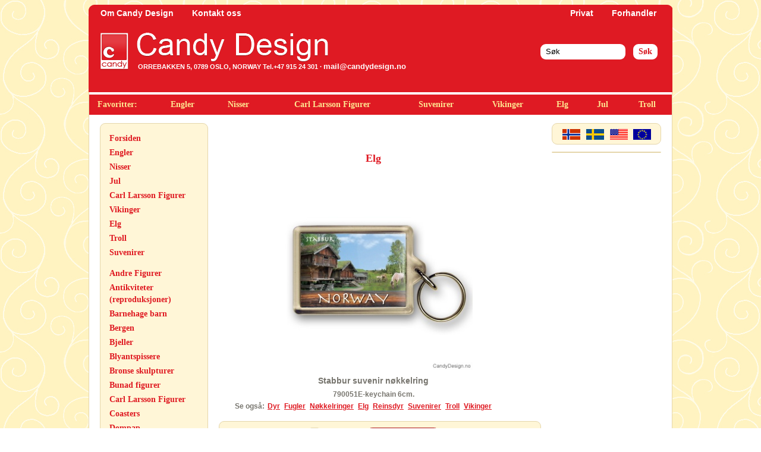

--- FILE ---
content_type: text/html; charset=UTF-8
request_url: https://candydesign.no/moose/stabbur-suvenir-nokkelring+3
body_size: 6000
content:
<!DOCTYPE HTML PUBLIC "-//W3C//DTD HTML 4.01//EN" "http://www.w3.org/TR/html4/strict.dtd">
<html xmlns="http://www.w3.org/1999/xhtml" xmlns:og="http://ogp.me/ns#" xmlns:fb="https://www.facebook.com/2008/fbml">
<head>
<title>Forsiden &rsaquo; Moose &rsaquo; Norske flagg i vinden suvenir nøkkelring</title>
	<link href="/design/stil.css" rel="stylesheet" type="text/css">
	<meta http-equiv="Content-Type" content="text/html; charset=utf-8">
	<meta property="og:title" content="Stabbur suvenir nøkkelring"/>
	<meta property="og:description" content="790051E-keychain  6cm."/>
	<meta property="og:url" content="http://candydesign.no/moose/stabbur-suvenir-nokkelring+3"/>
	<meta property="og:image" content="http://candydesign.no/bilder/butikk/tn790051E-keychain.jpg"/>
	<meta property="og:site_name" content="Candy Design"/>
	<meta property="fb:app_id" content="418928018123585"/>
	<meta name="keywords" content="Trolls, Carl Larsson, Candy Design, Gnomes, Nisser, Mona L&aelig;rum, Angels, Figures, Souvenirs, Suvenirer, Vikinger,Vikings,Sculptures,Mazais">
	<meta name="description" content="Sculptures and figures of trolls, Carl Larson, Angels, Mona L&aelig;rum, Paintings and souvenirs">
	<meta name="author" content="Tyde">
	<script src="/js/prototype.js" type="text/javascript"></script>
	<script src="/js/scriptaculous.js" type="text/javascript"></script>
	<script src="/js/site.js" type="text/javascript"></script>

	
<script type="text/javascript" charset="UTF-8">
/* <![CDATA[ */
try { if (undefined == xajax.config) xajax.config = {}; } catch (e) { xajax = {}; xajax.config = {}; };
xajax.config.requestURI = "/";
xajax.config.statusMessages = false;
xajax.config.waitCursor = true;
xajax.config.version = "xajax 0.5";
xajax.config.legacy = false;
xajax.config.defaultMode = "asynchronous";
xajax.config.defaultMethod = "POST";
/* ]]> */
</script>
<script type="text/javascript" src="/pub/class/xajax/xajax_js/xajax_core.js" charset="UTF-8"></script>
<script type="text/javascript" charset="UTF-8">
/* <![CDATA[ */
window.setTimeout(
 function() {
  var scriptExists = false;
  try { if (xajax.isLoaded) scriptExists = true; }
  catch (e) {}
  if (!scriptExists) {
   alert("Error: the xajax Javascript component could not be included. Perhaps the URL is incorrect?\nURL: /pub/class/xajax/xajax_js/xajax_core.js");
  }
 }, 2000);
/* ]]> */
</script>

<script type='text/javascript' charset='UTF-8'>
/* <![CDATA[ */
xajax_hurtigSok = function() { return xajax.request( { xjxfun: 'hurtigSok' }, { parameters: arguments } ); };
/* ]]> */
</script>

</head>
<body>
<div id="fb-root"></div><div id="facebook-jssdk"></div>


<div id="mainWrapper">
	<div id="topp">
		<img src="/design/gfx/topp.png" alt="" title="" id="toppImg" />
		<div id="toppMeny">
			<h2><a href="/info/om-candy-design">Om Candy Design</a></h2>
			<h2><a href="mailto:mail@candydesign.no">Kontakt oss</a></h2>
		</div>
		<div id="rolleMeny">
			<h3><a href="/logut.php">Privat</a></h3>
			<h3><a href="/login">Forhandler</a></h3>	
		</div>
		<div id="logo">
			<img src="/design/gfx/logo.gif" align="Candy Design" title="Candy Design" />
			<div id="logoTekst">ORREBAKKEN 5, 0789 OSLO, NORWAY 
					Tel.+47 915 24 301 &middot <a href="mailto:mail@candydesign.no" style="color:#fff;text-decoration:none;font-size:13px;">mail@candydesign.no</a></div>
		</div>
		<div id="sokboks">
			<form  action="/sok" method="post" name="frmSok" id="frmSok">
				<input type="text" style="width: 125px;" value="S&oslash;k" id="sokFelt" name="sok" autocomplete="off" onblur="timerId2 = setTimeout(clearBox, 200);" onkeydown="clearTimeout(timerId);" onkeypress="clearTimeout(timerId);" onkeyup="timerId = setTimeout(sendRequest, 200);" onclick="SelectAll('sokFelt');this.value='';document.getElementById('sokDropBoxWrapper').innerHTML=''"  />
				<input type="submit" value="S&oslash;k" id="sokBtn" />
			</form>
		</div>
		<div id="sokDropBoxWrapper"></div>
	</div>
	<div id="mainContent">
		<div id="shortcuts">
			<table width="100%" cellpadding="0" cellspacing="0" border="0">
				<tr id="shortcutsMeny">
					<td align="left" width="80">
						Favoritter:	
					</td>
					<td align="center">
						<a href="/angels">Engler</a>
					</td>
					<td align="center">
						<a href="/gnomes">Nisser</a>					
					</td>
					<td align="center">
						<a href="/carl-larsson">Carl Larsson Figurer</a>					
					</td>
					<td align="center">
						<a href="/souvenirs">Suvenirer</a>					
					</td>
					<td align="center">
						<a href="/vikings">Vikinger</a>					
					</td>
					<td align="center">
						<a href="/moose">Elg</a>					
					</td>
					<td align="center">
						<a href="/christmas">Jul</a>					
					</td>
					<td align="center">
						<a href="/trolls">Troll</a>					
					</td>
				</tr>
			</table>
		</div>
		<div id="meny">
			<ul>
				<li><a href="/forside">Forsiden</a></li>
				<li class=""><a href="/angels">Engler</a></li>
				<li class=""><a href="/gnomes">Nisser</a></li>
				<li class=""><a href="/christmas">Jul</a></li>
				<li class=""><a href="/carl-larsson">Carl Larsson Figurer</a></li>
				<li class=""><a href="/vikings">Vikinger</a></li>
				<li class=""><a href="/moose">Elg</a></li>
				<li class=""><a href="/trolls">Troll</a></li>
				<li class=""><a href="/souvenirs">Suvenirer</a></li>
			</ul>
			<ul>
				

<li class=""><a href="/other-figurines">Andre Figurer</a></li>
<li class=""><a href="/antiques-(reproductions)">Antikviteter (reproduksjoner)</a></li>
<li class=""><a href="/kindergarden-children">Barnehage barn</a></li>
<li class=""><a href="/bergen">Bergen</a></li>
<li class=""><a href="/bells">Bjeller</a></li>
<li class=""><a href="/pencil-sharpeners">Blyantspissere</a></li>
<li class=""><a href="/bronze-sculptures">Bronse skulpturer</a></li>
<li class=""><a href="/national-costumes">Bunad figurer</a></li>
<li class=""><a href="/carl-larsson">Carl Larsson Figurer</a></li>
<li class=""><a href="/coasters">Coasters</a></li>
<li class=""><a href="/bullfinch">Dompap</a></li>
<li class=""><a href="/animals">Dyr</a></li>
<li class=""><a href="/edvard-munch">Edvard Munch</a></li>
<li class="menyAktiv"><a href="/moose">Elg</a></li>
<li class=""><a href="/angels">Engler</a></li>
<li class=""><a href="/thimbles">Fingerbøl</a></li>
<li class=""><a href="/fishermen">Fiskere</a></li>
<li class=""><a href="/birds">Fugler</a></li>
<li class=""><a href="/glas">Glass</a></li>
<li class=""><a href="/gustav-klimt">Gustav Klimt</a></li>
<li class=""><a href="/gustav-vigeland">Gustav Vigeland</a></li>
<li class=""><a href="/horses">Hester</a></li>
<li class=""><a href="/dogs">Hunder</a></li>
<li class=""><a href="/badges">Jakkemerker</a></li>
<li class=""><a href="/hunters">Jegere</a></li>
<li class=""><a href="/christmas">Jul</a></li>
<li class=""><a href="/cats">Katter</a></li>
<li class=""><a href="/stickers">Klistremerker</a></li>
<li class=""><a href="/clocks-and-watches">Klokker og Ur</a></li>
<li class=""><a href="/mugs">Kopper og Krus</a></li>
<li class=""><a href="/puffin-birds">Lundefugler</a></li>
<li class=""><a href="/candleholders">Lysestaker</a></li>
<li class=""><a href="/magnets">Magneter</a></li>
<li class=""><a href="/paintings">Malerier</a></li>
<li class=""><a href="/paintings-without-frame">Malerier uten ramme</a></li>
<li class=""><a href="/maritime">Maritimt</a></li>
<li class=""><a href="/mazais">Masaier</a></li>
<li class=""><a href="/mona-laerum">Mona Lærum</a></li>
<li class=""><a href="/munchs">Munker</a></li>
<li class=""><a href="/furniture">Møbler</a></li>
<li class=""><a href="/nail-files">Neglefiler</a></li>
<li class=""><a href="/gnomes">Nisser</a></li>
<li class=""><a href="/keychains">Nøkkelringer</a></li>
<li class=""><a href="/oslo">Oslo</a></li>
<li class=""><a href="/pins">Pins</a></li>
<li class=""><a href="/porcelain">Porselen</a></li>
<li class=""><a href="/easter">Påske</a></li>
<li class=""><a href="/reflex">Reflekser</a></li>
<li class=""><a href="/reindeer">Reinsdyr</a></li>
<li class=""><a href="/religious-figurs">Religiøse figurer</a></li>
<li class=""><a href="/laps-samer">Samer</a></li>
<li class=""><a href="/santa-lucia">Santa Lucia</a></li>
<li class=""><a href="/scraps">Glansbilder</a></li>
<li class=""><a href="/sculptures">Skulpturer</a></li>
<li class=""><a href="/snow-globes">Snøkuler</a></li>
<li class=""><a href="/snowmen">Snømenn</a></li>
<li class=""><a href="/sports-children">Sportsbarn</a></li>
<li class=""><a href="/souvenirs">Suvenirer</a></li>
<li class=""><a href="/sweden">Sverige</a></li>
<li class=""><a href="/plates">Tallerkener</a></li>
<li class=""><a href="/trolls">Troll</a></li>
<li class=""><a href="/t-shirts">T-Skjorter</a></li>
<li class=""><a href="/vikings">Vikinger</a></li>
<li class=""><a href="/winter-figurines">Vinter figurer</a></li>
<li class=""><a href="/words-of-wisdom">Visdomsord</a></li>
<li class=""><a href="/spring-colours">Vårfarger</a></li>
<li class=""><a href="/17.-mai">17. Mai</a></li>
			</ul>
			
		</div>
		<div id="innholdWrapper">
   		
			<div id="hogreSpalte" style="height:260px;;">
   			<!-- BEGIN spalte_linje -->
         	<div id="langSelect" style="z-index:100;">
         		<table width="160px" cellpadding="0" cellspacing="" border="0" align="center">
         			<tr>
         				<td align="center" width="25%">
         					<a href="/lang.php?id=1&c=n"><img src="/design/img/icon_nor_v.gif" border="0"></a>
         				</td>
         				<td align="center" width="25%">
         					<a href="/lang.php?id=1&c=s"><img src="/design/img/icon_se_v.gif" border="0"></a>
         				</td>
         				<td align="center" width="25%">
         					<a href="/lang.php?id=2&c=u"><img src="/design/img/icon_usa_v.gif" border="0"></A>
         				</td>
         				<td align="center" width="25%">
         					<a href="/lang.php?id=2&c=e"><img src="/design/img/icon_eu_v.gif" border="0"></a>
         				</td>
         			</tr>
         		</table>
         	</div>
         	<div id="basket">
            
         	</div>
             <!-- END spalte_linje -->
			</div>
				<script>
	(function(d, s, id) {
	  var js, fjs = d.getElementsByTagName(s)[0];
	  if (d.getElementById(id)) 
	  js = d.createElement(s); 
	  js.id = id;
	  js.src = "//connect.facebook.net/en_US/all.js#xfbml=1&appId=418928018123585";
	  fjs.parentNode.insertBefore(js, fjs);
	}(document, 'script', 'facebook-jssdk'));
	</script>
	<div id="itemDetail">
		<fb:like href="http://candydesign.no/moose/stabbur-suvenir-nokkelring+3" send="true" width="450" show_faces="false"></fb:like>
		<h2 class="itemSubHeading">Elg</h2>
		<img src="http://candydesign.no/bilder/butikk/790051E-keychain.jpg" width="334" alt="Stabbur suvenir nøkkelring" title="Stabbur suvenir nøkkelring"  onclick="openPopBilde('http://candydesign.no/bilder/butikk/790051E-keychain.jpg', 'Stabbur suvenir nøkkelring', '');" />
		<h1>Stabbur suvenir nøkkelring</h1>790051E-keychain  6cm.
		<div style="display:;line-height:18px;margin-top:4px;">Se ogs&aring;:
		
		<a href="/animals" class="tags">Dyr</a>
		<a href="/birds" class="tags">Fugler</a>
		<a href="/keychains" class="tags">Nøkkelringer</a>
		<a href="/moose" class="tags">Elg</a>
		<a href="/reindeer" class="tags">Reinsdyr</a>
		<a href="/souvenirs" class="tags">Suvenirer</a>
		<a href="/trolls" class="tags">Troll</a>
		<a href="/vikings" class="tags">Vikinger</a>
		<a href="/" class="tags"></a>
		<a href="/" class="tags"></a>
		<a href="/" class="tags"></a>
		<a href="/" class="tags"></a>
		<a href="/" class="tags"></a>
		<a href="/" class="tags"></a>
		<a href="/" class="tags"></a>
		<a href="/" class="tags"></a>
		</div>
		<div id="addToBasket" style="display:;">
			<form action="/addToBasket" name="addToBasket" method="post">
				 
				<input type="hidden" name="o_inpackage" value="1">
				<input type="text" name="o_antall" id="frmAntall" value="1"> stk.
				<b>KR 57,00</b> 
				
				
				<input type="hidden" name="o_varenr" value="790051">
				<input type="hidden" name="o_varebokstav" value="E-keychain">
				<input type="submit" value="Legg i handlekurv" name="submit" class="button red" align="right">				
			</form>
			<br />NB! Alle priser er oppgitt per stykk, ikke per sortiment. Velg &oslash;nsket produkt
		</div>
		<h2 class="itemSubHeading">Relaterte produkter</h2>
	</div>
	
			<div style="width:580px;">
				
<div class="itemBox" onclick="location.href='/moose/norske-flagg-i-vinden-suvenir-nokkelring+3'">
	<div style="background-color:#ffffff;height:100%;">
	<img src="http://candydesign.no/bilder/butikk/790051S-keychain.jpg" border="0" width="184">
	<h4><a href="/moose/norske-flagg-i-vinden-suvenir-nokkelring+3">790051S-keychain  6cm.<br />KR 57,00</a></h4>
	</div>
</div>
<div class="itemBox" onclick="location.href='/moose/glacier-mountain-suvenir-nokkelring+3'">
	<div style="background-color:#ffffff;height:100%;">
	<img src="http://candydesign.no/bilder/butikk/790051B-keychain.jpg" border="0" width="184">
	<h4><a href="/moose/glacier-mountain-suvenir-nokkelring+3">790051B-keychain  6cm.<br />KR 57,00</a></h4>
	</div>
</div>
<div class="itemBox" onclick="location.href='/moose/hurtigruta-suvenir-nokkelring+3'">
	<div style="background-color:#ffffff;height:100%;">
	<img src="http://candydesign.no/bilder/butikk/790051P-keychain.jpg" border="0" width="184">
	<h4><a href="/moose/hurtigruta-suvenir-nokkelring+3">790051P-keychain  6cm.<br />KR 57,00</a></h4>
	</div>
</div>
<div class="itemBox" onclick="location.href='/moose/norske-flagg-suvenir-nokkelring+3'">
	<div style="background-color:#ffffff;height:100%;">
	<img src="http://candydesign.no/bilder/butikk/790051R-keychain.jpg" border="0" width="184">
	<h4><a href="/moose/norske-flagg-suvenir-nokkelring+3">790051R-keychain  6cm.<br />KR 57,00</a></h4>
	</div>
</div>
<div class="itemBox" onclick="location.href='/moose/ormen-lange-suvenir-nokkelring+3'">
	<div style="background-color:#ffffff;height:100%;">
	<img src="http://candydesign.no/bilder/butikk/790051G-keychain.jpg" border="0" width="184">
	<h4><a href="/moose/ormen-lange-suvenir-nokkelring+3">790051G-keychain  6cm.<br />KR 57,00</a></h4>
	</div>
</div>
<div class="itemBox" onclick="location.href='/moose/seilskip-fra-siden-suvenir-nokkelring+3'">
	<div style="background-color:#ffffff;height:100%;">
	<img src="http://candydesign.no/bilder/butikk/790051F-keychain.jpg" border="0" width="184">
	<h4><a href="/moose/seilskip-fra-siden-suvenir-nokkelring+3">790051F-keychain  6cm.<br />KR 57,00</a></h4>
	</div>
</div>
<div class="itemBox" onclick="location.href='/moose/skiing-in-norway-suvenir-nokkelring+3'">
	<div style="background-color:#ffffff;height:100%;">
	<img src="http://candydesign.no/bilder/butikk/790051D-keychain.jpg" border="0" width="184">
	<h4><a href="/moose/skiing-in-norway-suvenir-nokkelring+3">790051D-keychain  6cm.<br />KR 57,00</a></h4>
	</div>
</div>
<div class="itemBox" onclick="location.href='/moose/stabbur-suvenir-nokkelring+3'">
	<div style="background-color:#ffffff;height:100%;">
	<img src="http://candydesign.no/bilder/butikk/790051E-keychain.jpg" border="0" width="184">
	<h4><a href="/moose/stabbur-suvenir-nokkelring+3">790051E-keychain  6cm.<br />KR 57,00</a></h4>
	</div>
</div>
<div class="itemBox" onclick="location.href='/moose/trollfjord-suvenir-nokkelring+3'">
	<div style="background-color:#ffffff;height:100%;">
	<img src="http://candydesign.no/bilder/butikk/790051J-keychain.jpg" border="0" width="184">
	<h4><a href="/moose/trollfjord-suvenir-nokkelring+3">790051J-keychain  6cm.<br />KR 57,00</a></h4>
	</div>
</div>
<div class="itemBox" onclick="location.href='/moose/trollforest-suvenir-nokkelring+3'">
	<div style="background-color:#ffffff;height:100%;">
	<img src="http://candydesign.no/bilder/butikk/790051K-keychain.jpg" border="0" width="184">
	<h4><a href="/moose/trollforest-suvenir-nokkelring+3">790051K-keychain  6cm.<br />KR 57,00</a></h4>
	</div>
</div>
<div class="itemBox" onclick="location.href='/moose/trollfoss-suvenir-nokkelring+3'">
	<div style="background-color:#ffffff;height:100%;">
	<img src="http://candydesign.no/bilder/butikk/790051L-keychain.jpg" border="0" width="184">
	<h4><a href="/moose/trollfoss-suvenir-nokkelring+3">790051L-keychain  6cm.<br />KR 57,00</a></h4>
	</div>
</div>
<div class="itemBox" onclick="location.href='/moose/trollstigen-suvenir-nokkelring+3'">
	<div style="background-color:#ffffff;height:100%;">
	<img src="http://candydesign.no/bilder/butikk/790051M-keychain.jpg" border="0" width="184">
	<h4><a href="/moose/trollstigen-suvenir-nokkelring+3">790051M-keychain  6cm.<br />KR 57,00</a></h4>
	</div>
</div>
<div class="itemBox" onclick="location.href='/moose/vikingeskip-fra-siden-suvenir-nokkelring+3'">
	<div style="background-color:#ffffff;height:100%;">
	<img src="http://candydesign.no/bilder/butikk/790051I-keychain.jpg" border="0" width="184">
	<h4><a href="/moose/vikingeskip-fra-siden-suvenir-nokkelring+3">790051I-keychain  6cm.<br />KR 57,00</a></h4>
	</div>
</div>
<div class="itemBox" onclick="location.href='/moose/whale-safari-suvenir-nokkelring+3'">
	<div style="background-color:#ffffff;height:100%;">
	<img src="http://candydesign.no/bilder/butikk/790051C-keychain.jpg" border="0" width="184">
	<h4><a href="/moose/whale-safari-suvenir-nokkelring+3">790051C-keychain  6cm.<br />KR 57,00</a></h4>
	</div>
</div>
<div class="itemBox" onclick="location.href='/moose/orner-suvenir-nokkelring+3'">
	<div style="background-color:#ffffff;height:100%;">
	<img src="http://candydesign.no/bilder/butikk/790051H-keychain.jpg" border="0" width="184">
	<h4><a href="/moose/orner-suvenir-nokkelring+3">790051H-keychain  6cm.<br />KR 57,00</a></h4>
	</div>
</div>
<div class="itemBox" onclick="location.href='/moose/reindeer-suvenir-nokkelring+3'">
	<div style="background-color:#ffffff;height:100%;">
	<img src="http://candydesign.no/bilder/butikk/790051O-keychain.jpg" border="0" width="184">
	<h4><a href="/moose/reindeer-suvenir-nokkelring+3">790051O-keychain  6cm.<br />KR 57,00</a></h4>
	</div>
</div>
<div class="itemBox" onclick="location.href='/moose/multeland-suvenir-nokkelring+3'">
	<div style="background-color:#ffffff;height:100%;">
	<img src="http://candydesign.no/bilder/butikk/790051N-keychain.jpg" border="0" width="184">
	<h4><a href="/moose/multeland-suvenir-nokkelring+3">790051N-keychain  6cm.<br />KR 57,00</a></h4>
	</div>
</div>
<div class="itemBox" onclick="location.href='/moose/elgsafari-suvenir-nokkelring+3'">
	<div style="background-color:#ffffff;height:100%;">
	<img src="http://candydesign.no/bilder/butikk/790051Q-keychain.jpg" border="0" width="184">
	<h4><a href="/moose/elgsafari-suvenir-nokkelring+3">790051Q-keychain  6cm.<br />KR 57,00</a></h4>
	</div>
</div>
<div class="itemBox" onclick="location.href='/moose/suvenir-nokkelringer-assortert+3'">
	<div style="background-color:#ffffff;height:100%;">
	<img src="http://candydesign.no/bilder/butikk/790051A-keychain.jpg" border="0" width="184">
	<h4><a href="/moose/suvenir-nokkelringer-assortert+3">790051A-keychain  6cm.<br />KR 57,00</a></h4>
	</div>
</div>

			</div>
			<hr style="width:744px; border: 0px;">
			
			<!--<hr style="width:744px; border: 0px;">-->
			<div style="width:744px;">
				<h2 align="center" class="itemSubHeading" style="margin-top:50px;">Flere relaterte produkter</h2>
<div class="itemBox" onclick="location.href='/keychains/assorterte-nokkelringer-i-metall-i-farger+1'">
	<div style="background-color:#ffffff;height:100%;">
	<img src="http://candydesign.no/bilder/butikk/790102A.jpg" border="0" width="184">
	<h4><a href="/keychains/assorterte-nokkelringer-i-metall-i-farger+1">Assorterte nøkkelringer i metall i farger</a></h4>
	</div>
</div>
<div class="itemBox" onclick="location.href='/keychains/nokkelring-med-dong_dong-hjerte'">
	<div style="background-color:#ffffff;height:100%;">
	<img src="http://candydesign.no/bilder/butikk/790044-keychain.jpg" border="0" width="184">
	<h4><a href="/keychains/nokkelring-med-dong_dong-hjerte">Nøkkelring med dong/dong hjerte</a></h4>
	</div>
</div>
<div class="itemBox" onclick="location.href='/keychains/nokkelringer-med-hengende-flagg-med-mer+1'">
	<div style="background-color:#ffffff;height:100%;">
	<img src="http://candydesign.no/bilder/butikk/790040A-keychain.jpg" border="0" width="184">
	<h4><a href="/keychains/nokkelringer-med-hengende-flagg-med-mer+1">Nøkkelringer med hengende flagg med mer</a></h4>
	</div>
</div>
<div class="itemBox" onclick="location.href='/keychains/assorterte-suvenir-nokkelringer-i-myk-pcv+1'">
	<div style="background-color:#ffffff;height:100%;">
	<img src="http://candydesign.no/bilder/butikk/765000A.jpg" border="0" width="184">
	<h4><a href="/keychains/assorterte-suvenir-nokkelringer-i-myk-pcv+1">Assorterte suvenir nøkkelringer i myk PCV</a></h4>
	</div>
</div>
<div class="itemBox" onclick="location.href='/keychains/nokkelringer-med-karabinkrok---norge-med-elg+1'">
	<div style="background-color:#ffffff;height:100%;">
	<img src="http://candydesign.no/bilder/butikk/756397A-keychain.jpg" border="0" width="184">
	<h4><a href="/keychains/nokkelringer-med-karabinkrok---norge-med-elg+1">Nøkkelringer med karabinkrok - Norge med elg</a></h4>
	</div>
</div>
<div class="itemBox" onclick="location.href='/keychains/maritimt-nokkelring+3'">
	<div style="background-color:#ffffff;height:100%;">
	<img src="http://candydesign.no/bilder/butikk/756219-keychain.jpg" border="0" width="184">
	<h4><a href="/keychains/maritimt-nokkelring+3">Maritimt nøkkelring</a></h4>
	</div>
</div>
<div class="itemBox" onclick="location.href='/keychains/nokkelringer-med-figurer'">
	<div style="background-color:#ffffff;height:100%;">
	<img src="http://candydesign.no/bilder/butikk/756345-keychain.jpg" border="0" width="184">
	<h4><a href="/keychains/nokkelringer-med-figurer">Nøkkelringer med figurer</a></h4>
	</div>
</div>
<div class="itemBox" onclick="location.href='/keychains/nokkelring---carl-larsson-britta-og-bror+3'">
	<div style="background-color:#ffffff;height:100%;">
	<img src="http://candydesign.no/bilder/butikk/756226-keychain.jpg" border="0" width="184">
	<h4><a href="/keychains/nokkelring---carl-larsson-britta-og-bror+3">Nøkkelring - Carl Larsson Britta og bror</a></h4>
	</div>
</div>
<div class="itemBox" onclick="location.href='/keychains/nokkelring---gardian-angel+2'">
	<div style="background-color:#ffffff;height:100%;">
	<img src="http://candydesign.no/bilder/butikk/756221-keychain.jpg" border="0" width="184">
	<h4><a href="/keychains/nokkelring---gardian-angel+2">Nøkkelring - Gardian angel</a></h4>
	</div>
</div>
<div class="itemBox" onclick="location.href='/keychains/alfabet-nokkelring+1'">
	<div style="background-color:#ffffff;height:100%;">
	<img src="http://candydesign.no/bilder/butikk/790108.jpg" border="0" width="184">
	<h4><a href="/keychains/alfabet-nokkelring+1">Alfabet nøkkelring</a></h4>
	</div>
</div>
<div class="itemBox" onclick="location.href='/keychains/troll-nokkelringer-med-flagg-og-norway'">
	<div style="background-color:#ffffff;height:100%;">
	<img src="http://candydesign.no/bilder/butikk/756217-keychain.jpg" border="0" width="184">
	<h4><a href="/keychains/troll-nokkelringer-med-flagg-og-norway">Troll nøkkelringer med flagg og Norway</a></h4>
	</div>
</div>
<div class="itemBox" onclick="location.href='/keychains/sigtuna-viking-med-nokkelring+2'">
	<div style="background-color:#ffffff;height:100%;">
	<img src="http://candydesign.no/bilder/butikk/756586-keychain.jpg" border="0" width="184">
	<h4><a href="/keychains/sigtuna-viking-med-nokkelring+2">Sigtuna viking med nøkkelring</a></h4>
	</div>
</div>
<div class="itemBox" onclick="location.href='/keychains/nokkelring---bryggen-i-bergen+1'">
	<div style="background-color:#ffffff;height:100%;">
	<img src="http://candydesign.no/bilder/butikk/756229-keychain.jpg" border="0" width="184">
	<h4><a href="/keychains/nokkelring---bryggen-i-bergen+1">Nøkkelring - Bryggen i Bergen</a></h4>
	</div>
</div>
<div class="itemBox" onclick="location.href='/keychains/nokkelring-i-silikon-med-norway-assortert+3'">
	<div style="background-color:#ffffff;height:100%;">
	<img src="http://candydesign.no/bilder/butikk/790045A-keychain.jpg" border="0" width="184">
	<h4><a href="/keychains/nokkelring-i-silikon-med-norway-assortert+3">Nøkkelring i silikon med Norway assortert</a></h4>
	</div>
</div>
<div class="itemBox" onclick="location.href='/keychains/suvenir-nokkelringer-memories-from-norway+3'">
	<div style="background-color:#ffffff;height:100%;">
	<img src="http://candydesign.no/bilder/butikk/756612A-keychain.jpg" border="0" width="184">
	<h4><a href="/keychains/suvenir-nokkelringer-memories-from-norway+3">Suvenir nøkkelringer Memories from Norway</a></h4>
	</div>
</div>
<div class="itemBox" onclick="location.href='/keychains/hjerte-nokkelringer-med-tekst-assortert'">
	<div style="background-color:#ffffff;height:100%;">
	<img src="http://candydesign.no/bilder/butikk/756653A-keychain.jpg" border="0" width="184">
	<h4><a href="/keychains/hjerte-nokkelringer-med-tekst-assortert">Hjerte nøkkelringer med tekst assortert</a></h4>
	</div>
</div>
<div class="itemBox" onclick="location.href='/keychains/assorterte-nokkelringer-i-silikon'">
	<div style="background-color:#ffffff;height:100%;">
	<img src="http://candydesign.no/bilder/butikk/790020A.jpg" border="0" width="184">
	<h4><a href="/keychains/assorterte-nokkelringer-i-silikon">Assorterte nøkkelringer i silikon</a></h4>
	</div>
</div>
<div class="itemBox" onclick="location.href='/keychains/amerikanske-bilskilt-nokkelringer-med-guttenavn---assortert'">
	<div style="background-color:#ffffff;height:100%;">
	<img src="http://candydesign.no/bilder/butikk/790019A.jpg" border="0" width="184">
	<h4><a href="/keychains/amerikanske-bilskilt-nokkelringer-med-guttenavn---assortert">Amerikanske bilskilt nøkkelringer med guttenavn - assortert</a></h4>
	</div>
</div>
<div class="itemBox" onclick="location.href='/keychains/suvenir-nokkelringer-assortert+2'">
	<div style="background-color:#ffffff;height:100%;">
	<img src="http://candydesign.no/bilder/butikk/790051A-keychain.jpg" border="0" width="184">
	<h4><a href="/keychains/suvenir-nokkelringer-assortert+2">Suvenir nøkkelringer assortert</a></h4>
	</div>
</div>
<div class="itemBox" onclick="location.href='/keychains/assorterte-transparente-nokkelringer-med-jentenavn'">
	<div style="background-color:#ffffff;height:100%;">
	<img src="http://candydesign.no/bilder/butikk/756611A-keychain.jpg" border="0" width="184">
	<h4><a href="/keychains/assorterte-transparente-nokkelringer-med-jentenavn">Assorterte Transparente nøkkelringer med jentenavn</a></h4>
	</div>
</div>
<div class="itemBox" onclick="location.href='/keychains/smykkenokkelringer-med-norway-og-flagg'">
	<div style="background-color:#ffffff;height:100%;">
	<img src="http://candydesign.no/bilder/butikk/790018A.jpg" border="0" width="184">
	<h4><a href="/keychains/smykkenokkelringer-med-norway-og-flagg">Smykkenøkkelringer med Norway og flagg</a></h4>
	</div>
</div>
<div class="itemBox" onclick="location.href='/keychains/special-nokkelringer+1'">
	<div style="background-color:#ffffff;height:100%;">
	<img src="http://candydesign.no/bilder/butikk/716661SPECIAL.jpg" border="0" width="184">
	<h4><a href="/keychains/special-nokkelringer+1">Special nøkkelringer</a></h4>
	</div>
</div>
<div class="itemBox" onclick="location.href='/keychains/diverse-sma-magneter-elg_hjerte-etc.+1'">
	<div style="background-color:#ffffff;height:100%;">
	<img src="http://candydesign.no/bilder/butikk/756660M.jpg" border="0" width="184">
	<h4><a href="/keychains/diverse-sma-magneter-elg_hjerte-etc.+1">Diverse små magneter elg/hjerte etc.</a></h4>
	</div>
</div>
<div class="itemBox" onclick="location.href='/keychains/lovehest---nokkelring-medium+3'">
	<div style="background-color:#ffffff;height:100%;">
	<img src="http://candydesign.no/bilder/butikk/756351A.jpg" border="0" width="184">
	<h4><a href="/keychains/lovehest---nokkelring-medium+3">Løvehest - nøkkelring medium</a></h4>
	</div>
</div>
<div class="itemBox" onclick="location.href='/keychains/elg-nokkelringer-assortert+1'">
	<div style="background-color:#ffffff;height:100%;">
	<img src="http://candydesign.no/bilder/butikk/756585.jpg" border="0" width="184">
	<h4><a href="/keychains/elg-nokkelringer-assortert+1">Elg nøkkelringer assortert</a></h4>
	</div>
</div>
<div class="itemBox" onclick="location.href='/keychains/moderne-viking---nokkelringer'">
	<div style="background-color:#ffffff;height:100%;">
	<img src="http://candydesign.no/bilder/butikk/756581A-keychain.jpg" border="0" width="184">
	<h4><a href="/keychains/moderne-viking---nokkelringer">Moderne viking - nøkkelringer</a></h4>
	</div>
</div>
<div class="itemBox" onclick="location.href='/keychains/assorterte-nokkelringer-i-myk-pvc-(don&#039;t-forget-me)'">
	<div style="background-color:#ffffff;height:100%;">
	<img src="http://candydesign.no/bilder/butikk/765100A.jpg" border="0" width="184">
	<h4><a href="/keychains/assorterte-nokkelringer-i-myk-pvc-(don&#039;t-forget-me)">Assorterte Nøkkelringer i myk PVC (Don&#039;t forget me)</a></h4>
	</div>
</div>
<div class="itemBox" onclick="location.href='/keychains/viking-nokkelring-suvenirer---staende'">
	<div style="background-color:#ffffff;height:100%;">
	<img src="http://candydesign.no/bilder/butikk/756333A-viking.jpg" border="0" width="184">
	<h4><a href="/keychains/viking-nokkelring-suvenirer---staende">Viking nøkkelring suvenirer - stående</a></h4>
	</div>
</div>
<div class="itemBox" onclick="location.href='/keychains/troll-nokkelringer-assortert'">
	<div style="background-color:#ffffff;height:100%;">
	<img src="http://candydesign.no/bilder/butikk/756584-troll.jpg" border="0" width="184">
	<h4><a href="/keychains/troll-nokkelringer-assortert">Troll nøkkelringer assortert</a></h4>
	</div>
</div>
<div class="itemBox" onclick="location.href='/keychains/viking-suvenir-nokkelringer---sma-liggende-og-sittende'">
	<div style="background-color:#ffffff;height:100%;">
	<img src="http://candydesign.no/bilder/butikk/756335A-troll.jpg" border="0" width="184">
	<h4><a href="/keychains/viking-suvenir-nokkelringer---sma-liggende-og-sittende">Viking suvenir nøkkelringer - små liggende og sittende</a></h4>
	</div>
</div>
<div class="itemBox" onclick="location.href='/keychains/viking-suvenir-nokkelringer'">
	<div style="background-color:#ffffff;height:100%;">
	<img src="http://candydesign.no/bilder/butikk/756337A-viking.jpg" border="0" width="184">
	<h4><a href="/keychains/viking-suvenir-nokkelringer">Viking suvenir nøkkelringer</a></h4>
	</div>
</div>
<div class="itemBox" onclick="location.href='/keychains/eskimoer---nokkelringer'">
	<div style="background-color:#ffffff;height:100%;">
	<img src="http://candydesign.no/bilder/butikk/756225-keychain.jpg" border="0" width="184">
	<h4><a href="/keychains/eskimoer---nokkelringer">Eskimoer - nøkkelringer </a></h4>
	</div>
</div>
<div class="itemBox" onclick="location.href='/keychains/assorterte-suvenir-lomme-askebeger-med-elg-motiver+1'">
	<div style="background-color:#ffffff;height:100%;">
	<img src="http://candydesign.no/bilder/butikk/790103A.jpg" border="0" width="184">
	<h4><a href="/keychains/assorterte-suvenir-lomme-askebeger-med-elg-motiver+1">Assorterte suvenir lomme askebeger med elg motiver</a></h4>
	</div>
</div>
<div class="itemBox" onclick="location.href='/keychains/assorterte-tags-for-bags-i-myk-pvc'">
	<div style="background-color:#ffffff;height:100%;">
	<img src="http://candydesign.no/bilder/butikk/765200A.jpg" border="0" width="184">
	<h4><a href="/keychains/assorterte-tags-for-bags-i-myk-pvc">Assorterte Tags for bags i myk PVC</a></h4>
	</div>
</div>
<div class="itemBox" onclick="location.href='/keychains/display-for-nokkelringer---nok.-0,00-ved-kjop-av-180-nokkelringer'">
	<div style="background-color:#ffffff;height:100%;">
	<img src="http://candydesign.no/bilder/butikk/756216-keychain.jpg" border="0" width="184">
	<h4><a href="/keychains/display-for-nokkelringer---nok.-0,00-ved-kjop-av-180-nokkelringer">Display for nøkkelringer - NOK. 0,00 ved kjøp av 180 nøkkelringer</a></h4>
	</div>
</div>
<div class="itemBox" onclick="location.href='/keychains/gustav-vigeland-metall-nokkelringer-assortert+1'">
	<div style="background-color:#ffffff;height:100%;">
	<img src="http://candydesign.no/bilder/butikk/790148A.jpg" border="0" width="184">
	<h4><a href="/keychains/gustav-vigeland-metall-nokkelringer-assortert+1">Gustav Vigeland metall nøkkelringer assortert</a></h4>
	</div>
</div>
<div class="itemBox" onclick="location.href='/keychains/gustav-vigeland-metall-nokkelringer-i-farger-12-stk.'">
	<div style="background-color:#ffffff;height:100%;">
	<img src="http://candydesign.no/bilder/butikk/790147.jpg" border="0" width="184">
	<h4><a href="/keychains/gustav-vigeland-metall-nokkelringer-i-farger-12-stk.">Gustav Vigeland metall nøkkelringer i farger 12 stk.</a></h4>
	</div>
</div>
<div class="itemBox" onclick="location.href='/keychains/edvard-munch-metall-nokkelringer-i-farger-assortert+1'">
	<div style="background-color:#ffffff;height:100%;">
	<img src="http://candydesign.no/bilder/butikk/790141A.jpg" border="0" width="184">
	<h4><a href="/keychains/edvard-munch-metall-nokkelringer-i-farger-assortert+1">Edvard Munch metall nøkkelringer i farger assortert</a></h4>
	</div>
</div>
<div class="itemBox" onclick="location.href='/keychains/edvard-munch-skrik-metall-nokkelringer-assortert+1'">
	<div style="background-color:#ffffff;height:100%;">
	<img src="http://candydesign.no/bilder/butikk/790142A.jpg" border="0" width="184">
	<h4><a href="/keychains/edvard-munch-skrik-metall-nokkelringer-assortert+1">Edvard Munch Skrik metall nøkkelringer assortert</a></h4>
	</div>
</div>

			</div>
		</div>
		<div class="clearer">&nbsp;</div>
	</div>
	<div id="bottom">
		<img src="/design/gfx/bunn.png" alt="" title="" id="bunnImg" />
		<div class="bunntekst" align="center">All products are protected by international copyright legislation.<br>
			CANDY DESIGN AS: Orrebakken 5. 0789 Oslo, Norway.  &nbsp;&nbsp;&nbsp;  <a href="mailto:mail@candydesign.no" style="color:#fff;text-decoration:none;font-size:13px;">mail@candydesign.no</a>  &nbsp;&nbsp;&nbsp; Tel: +47 915 24 301</div>
	</div>
	
</div>
<div id="overlegg" style="display:none;" onClick="hideOverlegg()">&nbsp;</div>
		
<div id="popHolder" style="display:none;">
		<img id="popBilde" />
		<div id="popBildeTekst"></div>
</div>
<script type="text/javascript">
var gaJsHost = (("https:" == document.location.protocol) ? "https://ssl." : "http://www.");
document.write(unescape("%3Cscript src='" + gaJsHost + "google-analytics.com/ga.js' type='text/javascript'%3E%3C/script%3E"));
</script>
<script type="text/javascript">
try {
	var pageTracker = _gat._getTracker("UA-11034457-1");
	pageTracker._trackPageview();
} catch(err) {}


</SCRIPT>
</body>
</html>

--- FILE ---
content_type: text/css
request_url: https://candydesign.no/design/stil.css
body_size: 1844
content:
html, body, div, span, applet, object, iframe,
 blockquote, pre,
a, abbr, acronym, address, big, cite, code,
del, dfn, em, font, img, ins, kbd, q, s, samp,
small, strike, strong, sub, sup, tt, var,
dl, dt, dd, ol, ul, li,
fieldset, form
{
	margin: 0;
	padding: 0;
	border: 0;
	outline: 0;
	font-weight: inherit;
	font-style: inherit;
	font-family: inherit;
}

body
{
	margin: 0px;
	font-family: Arial;
	/*font-family:'TexRegular', Arial, sans-serif;*/
	font-size: 11px;
	line-height: 13px;
	background-repeat: repeat;
	background: url(gfx/bakgrunn.jpg);
	color: #77756e;
}
div {position:relative;}
ul, li {	list-style: none; margin: 0px; padding: 0px; }
input { border: 1px solid #e5d6ab; outline: 0; border-radius: 3px;}
.button {
	display: inline-block;
	outline: none;
	cursor: pointer;
	text-align: center;
	text-decoration: none;
	font: 13px Georgia;
	font-weight: bold;
	/*padding: .5em 2em .55em;*/
	text-shadow: 0 1px 1px rgba(0,0,0,.3);
	-webkit-border-radius: .5em; 
	-moz-border-radius: .5em;
	border-radius: .5em;
	-webkit-box-shadow: 0 1px 2px rgba(0,0,0,.2);
	-moz-box-shadow: 0 1px 2px rgba(0,0,0,.2);
	box-shadow: 0 1px 2px rgba(0,0,0,.2);
}
.button:hover {
	text-decoration: none;
}
.button:active {
	position: relative;
	top: 1px;
}

.button2 {
	display: inline-block;
	outline: none;
	cursor: pointer;
	text-align: center;
	text-decoration: none;
	font: 13px Georgia;
	font-weight: bold;
	border: 1px solid #e5d6ab;
	/*padding: .5em 2em .55em;*/
	/*text-shadow: 0 1px 1px rgba(0,0,0,.3);*/*	-webkit-border-radius: .5em; 
	-moz-border-radius: .5em;
	border-radius: .5em;
/*	-webkit-box-shadow: 0 1px 2px rgba(0,0,0,.2);
	-moz-box-shadow: 0 1px 2px rgba(0,0,0,.2);
	box-shadow: 0 1px 2px rgba(0,0,0,.2);*/
}
.button2:hover {
	text-decoration: none;
}
.button2:active {
	position: relative;
	top: 1px;
}
.red {
	color: #ffffff;
	border: solid 1px #ac151b;
	background: #ac151b;
	background: -webkit-gradient(linear, left top, left bottom, from(#eb6f60), to(#ac151b));
	background: -moz-linear-gradient(top,  #eb6f60,  #ac151b);
	filter:  progid:DXImageTransform.Microsoft.gradient(startColorstr='#eb6f60', endColorstr='#ac151b');
}
.red:hover {
	background: #ac151b;
	background: -webkit-gradient(linear, left top, left bottom, from(#e69186), to(#dc252c));
	background: -moz-linear-gradient(top,  #e69186,  #dc252c);
	filter:  progid:DXImageTransform.Microsoft.gradient(startColorstr='#e69186', endColorstr='#dc252c');
}
.red:active {
	color: #ffffff;
	background: -webkit-gradient(linear, left top, left bottom, from(#eb6f60), to(#ac151b));
	background: -moz-linear-gradient(top,  #eb6f60,  #ac151b);
	filter:  progid:DXImageTransform.Microsoft.gradient(startColorstr='#eb6f60', endColorstr='#ac151b');
}


.white {
	color: #df1a23;
	border: solid 1px #e5d6ab;
	background: #fff;
}
.white:hover {
	background: #ededed;
}
.white:active {
	color: #df1a23;
}
#mainWrapper
{
	width: 982px;
	margin: 0px auto;
	min-height: 600px;
}

#topp
{
	top: 16px;
	height: 155px;
	background-color: #df1a23;
}
#toppImg
{
	position: absolute;
	top: -8px;
}
#logo
{
	position: absolute;
	top: 39px;
	left: 18px;
	height: 64px;
	width: 575px;
}
#logoTekst
{
	position: absolute;
	bottom: 0px;
	color: #ffffff;
	font-weight: bold;
	left: 65px;
}
#toppMeny
{
	position: absolute;
	left: 20px;	
}

#toppMeny h2, #rolleMeny h3
{
	display: inline;
	font-size: 14px;
	font-weight: bold;
	margin-right: 28px;
	color: #ffffff;
}

#toppMeny a, #rolleMeny a
{
	color: #ffffff;
	text-decoration: none;
}


#toppmeny td a
{
	text-decoration: none;
	font-weight: bold;
	color: #ffffff;
	font-size: 10px;
}

#rolleMeny
{
	position: absolute;
	left: 804px;
	width: 185px;
}

#rolleMeny h3:hover
{
	background-color: #cd181f;
}
#rolleMeny h3
{
	margin-right: 16px;
	padding: 3px 6px 3px 6px;
}
#sokboks
{
	position: absolute;
	right: 20px;
	top: 58px;
}
#sokboks input
{
	height: 26px;
	background-color: #ffffff;
	border: 0px;
	border-radius: 9px;
	margin: 0px 5px;
	padding: 0px 9px;
	line-height: 26px;
	outline: 0;
	
}
#sokBtn
{
	font-family: Georgia;
	font-size: 14px;
	font-weight: bold;
	color: #d81b23;

}

/* !SOK DROP BOX */
#sokDropBoxWrapper
{
	position: absolute;
	top:95px;
	right: 10px;
	width: 363px;
	z-index: 1000;
	background: url(gfx/sokDropBoxBack.png) left bottom no-repeat;
}
#sokDropBoxContent
{
	background: #ffffff;
	margin: 0px 10px 10px;
	padding: 10px 0px;
	min-height: 123px;
	border-radius: 10px;
	border-top-right-radius: 10px;
}
.sokDropBoxLink
{
	display: block;
	padding: 0px 14px;
	font-size: 14px;
	line-height: 24px;
	color: #333333;
	border: 1px solid #ffffff;
	border-left: 0px;
	border-right: 0px;
}
.sokDropBoxLink:hover
{
	border-color: #dddddd;
	background-color: #f3f3f3;
	color: #000000;
	text-decoration: none;
}


/*Hovedinnhold*/
#mainContent
{
	background-color: #ffffff;
	border-left: 1px solid #e5d6ab;
	border-right: 1px solid #e5d6ab;
}

#shortcuts
{
	height: 34px;
	background-color: #df1a23;
	top: 4px;
}

#shortcutsMeny td
{
	padding: 0px 14px 0px 14px;
	font-family: Georgia;
	font-size: 14px;
	line-height: 34px;
	font-weight: bold;
	color: #ffe791;
}

#shortcutsMeny a
{
	color: #ffe791;
	text-decoration: none;
}

#meny
{
	float: left;
	left: 18px;
	margin-top: 18px;
	margin-bottom: 18px;
	width: 180px;
	background-color: #fff6d7;
	border: 1px solid #e5d6ab;
	border-radius: 9px;
}

#meny ul
{
	margin-top: 15px;
}
#meny li
{
	margin: 4px 0px 4px 15px;
	font-family: Georgia;
	font-size: 14px;
	font-weight: bold;
	line-height: 20px;
}

#meny li:hover
{
	background-color: #feeeb6;
}
#meny a
{
	color: #df1a22;
	text-decoration: none;
}
.menyAktiv
{
	background-color: #feeeb6;
}

.tags
{
	color: #df1a22;
	text-decoration:underline;
	padding: 0px 2px;
}

#innholdWrapper
{
/*	background-color: aqua;*/
	width: 744px;
	margin-top: 18px;
	margin-left: 218px;
}

#hogreSpalte
{
	width: 184px;
	float: right;
}

#langSelect
{
	background-color: #fff6d7;
	border: 1px solid #e5d6ab;
	border-radius: 9px;
	height: 34px;
}
#langSelect tr
{
	height: 36px;
	vertical-align: middle;
}

.ordreLinje
{
	
}

.ordreLinje h3, .ordreTittel
{
	margin-bottom: 0px;
}
.itemBox
{
	float: left;
	width: 184px;
	height: 220px;
	padding: 1px;
	text-align: center;
	cursor: pointer;
	margin-bottom: 16px;
}

.itemBox:hover
{
	background-color: #e3d4aa; 
	/*border: 1px solid #e3d4aa;*/
}
.itemBox h4
{
	background-color: #ffffff;
	margin-top: 5px;
	
}

.itemBox h4 a, itemBox a
{
	color: #77756e;
	font-size: 11px;
	font-weight: bold;
	text-decoration: none;
}

#itemDetail
{
	text-align: center;
	width:520px;
	font-size: 12px;
	font-weight: bold;

}

#itemDetail h1
{
	font-size: 14px;
	
}
.itemSubHeading
{
	margin-top: 40px;
	color: #df1a23;
	font-family: Georgia;
}

#basket
{
	background-color: #fff6d7;
	border: 1px solid #e5d6ab;
	border-radius: 9px;
	padding: 0px 5px;
	margin-top: 12px;
}
#basket h2
{
	color: #df1a22;
	font-size: 13px;
	font-family: Georgia;
}
.basketInput
{
	height: 16px;
	width: 16px;
	border: 1px solid #e5d6ab;
}

#basket img
{
	border: 1px solid #e5d6ab;
}


#addToBasket
{
	background-color: #fff6d7;
	border: 1px solid #e5d6ab;
	border-radius: 9px;
	color: #df1a22;
	text-align: center;
	padding: 10px 20px 10px 0px;
	width: 520px;
	margin-top: 16px;
}
.astrix
{
	font-size: 24px;
	vertical-align: inherit;
}
.astrix2
{
	font-size: 24px;
	vertical-align: middle;
}
#frmAntall
{
	font-weight: bold;
	color: #df1a22;
	width: 10px;
}

#bottom
{
	height: 80px;
	background-color: #df1a23;
}

#bunnImg
{
	position: absolute;
	bottom: -8px;
}
.bunntekst
{
	color: #ffffff;
	font-weight: bold;
	line-height: 24px;
	padding: 25px 20px;
	/*margin: 10px 20px;*/
}
#overlegg
{
	position: absolute;
	top: 0px;
	left: 0px;
	width: 100%;
	height: 100%;
	background-color: #000000;
	filter:alpha(opacity=80);
	opacity: 0.8;
	z-index: 11;
}
#popHolder
{
	position: absolute;
	width: 1200px;
	margin-left: -600px;
	left: 50%;
	top: 100px;
	background: #ffffff;
	z-index: 13;
	padding: 10px;
}

.clearer
{
	position: relative;
	clear: both;
	line-height: 0px;
	height: 0px;
}

--- FILE ---
content_type: text/javascript
request_url: https://candydesign.no/js/site.js
body_size: 1120
content:
var timerId = null;
var timerId2 = null;

window.onload = function()
{
	
	//Sett riktig størrelse på overlegg
	sizeOverlegg();
}


window.onresize = function()
{
	if( document.getElementById('overlegg').style.display == '' )
		sizeOverlegg();
}

function clearBox()
{
	document.getElementById('sokDropBoxWrapper').innerHTML = '';
	clearTimeout(timerId2);
}

function sendRequest() {
 // This is where you'd send the request to the server. For this example,
 // I'm only appending it to the current page, just to show what would be sent
 	var sok = document.getElementById('sokFelt').value;
 	if( sok.length < 3 )
 		document.getElementById('sokDropBoxWrapper').innerHTML = '';	
 	else
	 	xajax_hurtigSok(document.getElementById('sokFelt').value)
}

function openPopBilde(bilde, tekst, width)
{
	document.getElementById('popBilde').src=bilde;
	document.getElementById('popBildeTekst').innerHTML=tekst;
	document.getElementById('overlegg').style.display='';
	document.getElementById('popHolder').style.display='';
	document.getElementById('popHolder').style.width = width + 'px';
	marg = (width / 2) * -1;
	document.getElementById('popHolder').style.marginLeft = marg + 'px';
}

function getWinHeight() {
  var myWidth = 0, myHeight = 0;
  if( typeof( window.innerWidth ) == 'number' ) {
    //Non-IE
    myWidth = window.innerWidth;
    myHeight = window.innerHeight;
  } else if( document.documentElement && ( document.documentElement.clientWidth || document.documentElement.clientHeight ) ) {
    //IE 6+ in 'standards compliant mode'
    myWidth = document.documentElement.clientWidth;
    myHeight = document.documentElement.clientHeight;
  } else if( document.body && ( document.body.clientWidth || document.body.clientHeight ) ) {
    //IE 4 compatible
    myWidth = document.body.clientWidth;
    myHeight = document.body.clientHeight;
  }
  return myHeight;
  //window.alert( 'Width = ' + myWidth );
  //window.alert( 'Height = ' + myHeight );
}

function getPageSizeWithScroll(){
	if (window.innerHeight && window.scrollMaxY) {// Firefox
		yWithScroll = window.innerHeight + window.scrollMaxY;
		xWithScroll = window.innerWidth + window.scrollMaxX;
	} else if (document.body.scrollHeight > document.body.offsetHeight){ // all but Explorer Mac
		yWithScroll = document.body.scrollHeight;
		xWithScroll = document.body.scrollWidth;
	} else { // works in Explorer 6 Strict, Mozilla (not FF) and Safari
		yWithScroll = document.body.offsetHeight;
		xWithScroll = document.body.offsetWidth;
  	}
	arrayPageSizeWithScroll = new Array(xWithScroll,yWithScroll);
	//alert( 'The height is ' + yWithScroll + ' and the width is ' + xWithScroll );
	return arrayPageSizeWithScroll;
}

function submitForm( skjema )
{
	var feil = "";
	
	//Personinfo
	if( skjema.navn.value == "" )
		feil += "Full name is required\n";
	if( skjema.adresse.value == "" )
		feil += "Address Line 1 is required\n";
	if( skjema.city.value == "" )
		feil += "City is required\n";
	if( skjema.postnr.value == "" )
		feil += "Zip is required\n";
	if( skjema.country.value == "" )
		feil += "Country is required\n";
	
	if( skjema.mail.value == "" )
		feil += "Email is required\n";
	if (echeck(skjema.mail.value) == false)
		feil += "Email is not valid.\n";
	
	
	if( feil != "" )
	{
		alert( feil );
		return false;
	}
	else
	{
		return true;
	}	
}

function echeck(str)
{

	var at="@"
	var dot="."
	var lat=str.indexOf(at)
	var lstr=str.length
	var ldot=str.indexOf(dot)
	if (str.indexOf(at)==-1){

		return false
	}

	if (str.indexOf(at)==-1 || str.indexOf(at)==0 || str.indexOf(at)==lstr){
		return false
	}

	if (str.indexOf(dot)==-1 || str.indexOf(dot)==0 || str.indexOf(dot)==lstr){
		 return false
	}

	 if (str.indexOf(at,(lat+1))!=-1){
		 return false
	 }

	 if (str.substring(lat-1,lat)==dot || str.substring(lat+1,lat+2)==dot){
		 return false
	 }

	 if (str.indexOf(dot,(lat+2))==-1){
		 return false
	 }

	 if (str.indexOf(" ")!=-1){
		 return false
	 }

 	 return true
}

function sizeOverlegg()
{
		pageDim = getPageSizeWithScroll();
	av_height = getWinHeight();
	if( pageDim[1] > av_height )
		av_height = pageDim[1];
   document.getElementById('overlegg').style.height = av_height + "px";
}

function hideOverlegg()
{
	//xajax_resetPops();
	if( document.getElementById('overlegg').style.display=='' )
	{
		if( a = document.getElementById('overlegg') )
			a.style.display='none';
		new Effect.Fade('popHolder', {duration:0.4,queue: 'front'});
	}
}

function SelectAll(id)
{
    document.getElementById(id).focus();
    document.getElementById(id).select();
}